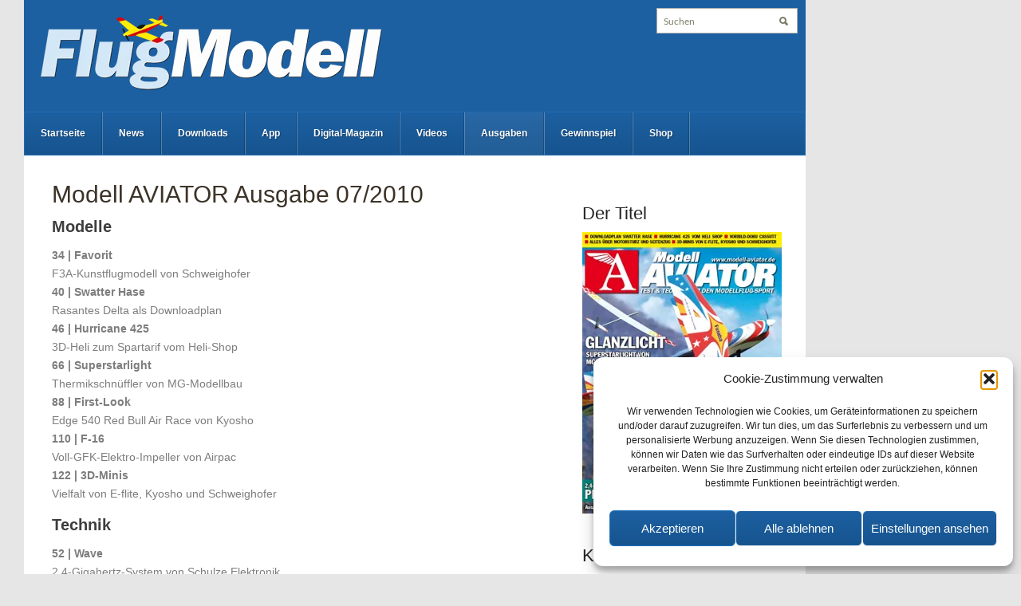

--- FILE ---
content_type: text/html; charset=UTF-8
request_url: https://www.flugmodell-magazin.de/ausgaben/ausgabe-072010/
body_size: 14660
content:
<!DOCTYPE html>
<html xmlns="http://www.w3.org/1999/xhtml" lang="de">
	<head>
		<meta http-equiv="Content-Type" content="text/html; charset=UTF-8" />
		<meta http-equiv="X-UA-Compatible" content="IE=edge,chrome=1">
		<meta name="viewport" content="width=device-width, initial-scale=1.0" />
		<meta name="google-site-verification" content="e_u2Dww0-E-Gpc1HP5WTvwnMnLLt3P8OwubvUoQSCCk" />
		<meta property="fb:pages" content="179425018436" />
		
		<link rel="stylesheet" type="text/css" href="https://www.flugmodell-magazin.de/wp-content/themes/modell_aviator_v3/style.css" media="screen" />
		<link rel="pingback" href="https://www.flugmodell-magazin.de/xmlrpc.php" />
		<script type="text/javascript" async>
			(function() {
				var useSSL = 'https:' == document.location.protocol;
				var src = (useSSL ? 'https:' : 'http:') +
				'//www.googletagservices.com/tag/js/gpt.js';
				document.write('<scr' + 'ipt src="' + src + '"></scr' + 'ipt>');
			})();
		</script>
		<script async src="https://securepubads.g.doubleclick.net/tag/js/gpt.js"></script>
		<script type='text/javascript'>
			googletag.cmd.push(function() {
				var bigsize = googletag.sizeMapping().
				addSize([0, 0], []).
				addSize([1024, 100], [980, 85]).
				addSize([769, 100], [768, 67]).
				addSize([641, 100], [640, 56]).
				addSize([480, 100], [456, 60]).
				addSize([360, 100], [320, 80]).
				build();

				var content = googletag.sizeMapping().
				addSize([0, 0], []).
				addSize([1024, 100], [530, 70]).
				addSize([500, 100], [456, 60]).
				addSize([360, 100], [350, 46]).
				build();

				var sidebar = googletag.sizeMapping().
				addSize([0, 0], []).
				addSize([1024, 100], [275, 190]).
				addSize([769, 100], [195, 100]).
				addSize([360, 100], [275, 190]).
				build();

				var skyscraperleft = googletag.sizeMapping().
				addSize([0, 0], []).
				addSize([1220, 100], [120, 600]).
				build();

				var skyscraperright = googletag.sizeMapping().
				addSize([0, 0], []).
				addSize([1220, 100], [120, 600]).
				build();

				var header = googletag.sizeMapping().
				addSize([0, 0], []).
				addSize([1220, 100], [980, 120]).
				build();

				googletag.defineSlot('/6961889/FlugModell-Bigsize', [[320, 80], [456, 60], [640, 56], [768, 67], [980, 85]], 'div-gpt-ad-1551794893541-0').defineSizeMapping(bigsize).addService(googletag.pubads());
				googletag.defineSlot('/6961889/FlugModell-Content', [[350, 46], [456, 60], [530, 70]], 'div-gpt-ad-1551794932194-0').defineSizeMapping(content).addService(googletag.pubads());
				googletag.defineSlot('/6961889/FlugModell-Header', [980, 120], 'div-gpt-ad-1551799543036-0').defineSizeMapping(header).addService(googletag.pubads());
				googletag.defineSlot('/6961889/FlugModell-Sidebar', [[195, 100], [275, 190]], 'div-gpt-ad-1551794988509-0').defineSizeMapping(sidebar).addService(googletag.pubads());
				googletag.defineSlot('/6961889/FlugModell-Skyscraper_left', [120, 600], 'div-gpt-ad-1551795008900-0').defineSizeMapping(skyscraperleft).addService(googletag.pubads());
				googletag.defineSlot('/6961889/FlugModell-Skyscraper_right', [120, 600], 'div-gpt-ad-1551795022849-0').defineSizeMapping(skyscraperright).addService(googletag.pubads());
				googletag.pubads().collapseEmptyDivs();
				googletag.pubads().enableSyncRendering();
				googletag.enableServices();
			});
		</script>
		<script type="text/javascript">
			window.onresize = function (evt) {
				var minWidth = 1220;
				var skyscraperleft_id = "div-gpt-ad-1551795008900-0";
				var skyscraperright_id = "div-gpt-ad-1551795022849-0";
				var header_id = "div-gpt-ad-1551799543036-0";
				if (window.innerWidth < minWidth) {
					document.getElementById(skyscraperleft_id).style.display = "none";
					document.getElementById(skyscraperright_id).style.display = "none";
					document.getElementById(header_id).style.display = "none";
				} else {
					document.getElementById(skyscraperleft_id).style.display = "block";
					document.getElementById(skyscraperright_id).style.display = "block";
					document.getElementById(header_id).style.display = "block";
				}
			}
		</script>
		<!--<script data-ad-client="ca-pub-5104096740946143" async src="https://pagead2.googlesyndication.com/pagead/js/adsbygoogle.js"></script>-->
 		<meta name='robots' content='index, follow, max-image-preview:large, max-snippet:-1, max-video-preview:-1' />
<meta name="dlm-version" content="5.1.6"><script type="text/javascript">
/* <![CDATA[ */
window.koko_analytics = {"url":"https:\/\/www.flugmodell-magazin.de\/wp-admin\/admin-ajax.php?action=koko_analytics_collect","site_url":"https:\/\/www.flugmodell-magazin.de","post_id":391,"path":"\/ausgaben\/ausgabe-072010\/","method":"fingerprint","use_cookie":false};
/* ]]> */
</script>

	<!-- This site is optimized with the Yoast SEO plugin v26.7 - https://yoast.com/wordpress/plugins/seo/ -->
	<title>Modell AVIATOR Ausgabe 07/2010 - FlugModell</title>
	<link rel="canonical" href="https://www.flugmodell-magazin.de/ausgaben/ausgabe-072010/" />
	<meta property="og:locale" content="de_DE" />
	<meta property="og:type" content="article" />
	<meta property="og:title" content="Modell AVIATOR Ausgabe 07/2010 - FlugModell" />
	<meta property="og:description" content="Modelle 34 | Favorit F3A-Kunstflugmodell von Schweighofer 40 | Swatter Hase Rasantes Delta als Downloadplan 46 | Hurricane 425 3D-Heli zum Spartarif vom Heli-Shop 66 | Superstarlight Thermikschnüffler von MG-Modellbau 88 | First-Look Edge 540 Red Bull Air Race von Kyosho 110 | F-16 Voll-GFK-Elektro-Impeller mehr..." />
	<meta property="og:url" content="https://www.flugmodell-magazin.de/ausgaben/ausgabe-072010/" />
	<meta property="og:site_name" content="FlugModell" />
	<meta property="article:publisher" content="https://www.facebook.com/flugmodellmagazin/" />
	<meta property="article:published_time" content="2010-07-06T08:45:55+00:00" />
	<meta property="article:modified_time" content="2022-06-15T11:00:27+00:00" />
	<meta property="og:image" content="https://www.flugmodell-magazin.de/files/0710.jpg" />
	<meta property="og:image:width" content="180" />
	<meta property="og:image:height" content="254" />
	<meta property="og:image:type" content="image/jpeg" />
	<meta name="author" content="wmmedien" />
	<meta name="twitter:card" content="summary_large_image" />
	<meta name="twitter:label1" content="Verfasst von" />
	<meta name="twitter:data1" content="wmmedien" />
	<meta name="twitter:label2" content="Geschätzte Lesezeit" />
	<meta name="twitter:data2" content="1 Minute" />
	<script type="application/ld+json" class="yoast-schema-graph">{"@context":"https://schema.org","@graph":[{"@type":"Article","@id":"https://www.flugmodell-magazin.de/ausgaben/ausgabe-072010/#article","isPartOf":{"@id":"https://www.flugmodell-magazin.de/ausgaben/ausgabe-072010/"},"author":{"name":"wmmedien","@id":"https://www.flugmodell-magazin.de/#/schema/person/3745e6352cf95d83ae507faa6ca1d99e"},"headline":"Modell AVIATOR Ausgabe 07/2010","datePublished":"2010-07-06T08:45:55+00:00","dateModified":"2022-06-15T11:00:27+00:00","mainEntityOfPage":{"@id":"https://www.flugmodell-magazin.de/ausgaben/ausgabe-072010/"},"wordCount":140,"publisher":{"@id":"https://www.flugmodell-magazin.de/#organization"},"image":{"@id":"https://www.flugmodell-magazin.de/ausgaben/ausgabe-072010/#primaryimage"},"thumbnailUrl":"https://www.flugmodell-magazin.de/files/0710.jpg","articleSection":["Ausgaben"],"inLanguage":"de"},{"@type":"WebPage","@id":"https://www.flugmodell-magazin.de/ausgaben/ausgabe-072010/","url":"https://www.flugmodell-magazin.de/ausgaben/ausgabe-072010/","name":"Modell AVIATOR Ausgabe 07/2010 - FlugModell","isPartOf":{"@id":"https://www.flugmodell-magazin.de/#website"},"primaryImageOfPage":{"@id":"https://www.flugmodell-magazin.de/ausgaben/ausgabe-072010/#primaryimage"},"image":{"@id":"https://www.flugmodell-magazin.de/ausgaben/ausgabe-072010/#primaryimage"},"thumbnailUrl":"https://www.flugmodell-magazin.de/files/0710.jpg","datePublished":"2010-07-06T08:45:55+00:00","dateModified":"2022-06-15T11:00:27+00:00","breadcrumb":{"@id":"https://www.flugmodell-magazin.de/ausgaben/ausgabe-072010/#breadcrumb"},"inLanguage":"de","potentialAction":[{"@type":"ReadAction","target":["https://www.flugmodell-magazin.de/ausgaben/ausgabe-072010/"]}]},{"@type":"ImageObject","inLanguage":"de","@id":"https://www.flugmodell-magazin.de/ausgaben/ausgabe-072010/#primaryimage","url":"https://www.flugmodell-magazin.de/files/0710.jpg","contentUrl":"https://www.flugmodell-magazin.de/files/0710.jpg","width":180,"height":254},{"@type":"BreadcrumbList","@id":"https://www.flugmodell-magazin.de/ausgaben/ausgabe-072010/#breadcrumb","itemListElement":[{"@type":"ListItem","position":1,"name":"Startseite","item":"https://www.flugmodell-magazin.de/"},{"@type":"ListItem","position":2,"name":"Modell AVIATOR Ausgabe 07/2010"}]},{"@type":"WebSite","@id":"https://www.flugmodell-magazin.de/#website","url":"https://www.flugmodell-magazin.de/","name":"FlugModell","description":"Test &amp; Technik für den Modellflug-Sport","publisher":{"@id":"https://www.flugmodell-magazin.de/#organization"},"potentialAction":[{"@type":"SearchAction","target":{"@type":"EntryPoint","urlTemplate":"https://www.flugmodell-magazin.de/?s={search_term_string}"},"query-input":{"@type":"PropertyValueSpecification","valueRequired":true,"valueName":"search_term_string"}}],"inLanguage":"de"},{"@type":"Organization","@id":"https://www.flugmodell-magazin.de/#organization","name":"FlugModell","url":"https://www.flugmodell-magazin.de/","logo":{"@type":"ImageObject","inLanguage":"de","@id":"https://www.flugmodell-magazin.de/#/schema/logo/image/","url":"https://www.flugmodell-magazin.de/files/social.png","contentUrl":"https://www.flugmodell-magazin.de/files/social.png","width":600,"height":350,"caption":"FlugModell"},"image":{"@id":"https://www.flugmodell-magazin.de/#/schema/logo/image/"},"sameAs":["https://www.facebook.com/flugmodellmagazin/","https://www.youtube.com/c/FlugModell"]},{"@type":"Person","@id":"https://www.flugmodell-magazin.de/#/schema/person/3745e6352cf95d83ae507faa6ca1d99e","name":"wmmedien","image":{"@type":"ImageObject","inLanguage":"de","@id":"https://www.flugmodell-magazin.de/#/schema/person/image/","url":"https://secure.gravatar.com/avatar/11be1a2cb48d25777bb24ff8201ee2960d15b45098a63157dbb5cdc03f92c3a0?s=96&d=blank&r=g","contentUrl":"https://secure.gravatar.com/avatar/11be1a2cb48d25777bb24ff8201ee2960d15b45098a63157dbb5cdc03f92c3a0?s=96&d=blank&r=g","caption":"wmmedien"},"url":"https://www.flugmodell-magazin.de/author/wmmedien/"}]}</script>
	<!-- / Yoast SEO plugin. -->


<link rel="alternate" type="application/rss+xml" title="FlugModell &raquo; Feed" href="https://www.flugmodell-magazin.de/feed/" />
<link rel="alternate" type="application/rss+xml" title="FlugModell &raquo; Kommentar-Feed" href="https://www.flugmodell-magazin.de/comments/feed/" />
<style id='wp-img-auto-sizes-contain-inline-css' type='text/css'>
img:is([sizes=auto i],[sizes^="auto," i]){contain-intrinsic-size:3000px 1500px}
/*# sourceURL=wp-img-auto-sizes-contain-inline-css */
</style>
<style id='wp-emoji-styles-inline-css' type='text/css'>

	img.wp-smiley, img.emoji {
		display: inline !important;
		border: none !important;
		box-shadow: none !important;
		height: 1em !important;
		width: 1em !important;
		margin: 0 0.07em !important;
		vertical-align: -0.1em !important;
		background: none !important;
		padding: 0 !important;
	}
/*# sourceURL=wp-emoji-styles-inline-css */
</style>
<style id='wp-block-library-inline-css' type='text/css'>
:root{--wp-block-synced-color:#7a00df;--wp-block-synced-color--rgb:122,0,223;--wp-bound-block-color:var(--wp-block-synced-color);--wp-editor-canvas-background:#ddd;--wp-admin-theme-color:#007cba;--wp-admin-theme-color--rgb:0,124,186;--wp-admin-theme-color-darker-10:#006ba1;--wp-admin-theme-color-darker-10--rgb:0,107,160.5;--wp-admin-theme-color-darker-20:#005a87;--wp-admin-theme-color-darker-20--rgb:0,90,135;--wp-admin-border-width-focus:2px}@media (min-resolution:192dpi){:root{--wp-admin-border-width-focus:1.5px}}.wp-element-button{cursor:pointer}:root .has-very-light-gray-background-color{background-color:#eee}:root .has-very-dark-gray-background-color{background-color:#313131}:root .has-very-light-gray-color{color:#eee}:root .has-very-dark-gray-color{color:#313131}:root .has-vivid-green-cyan-to-vivid-cyan-blue-gradient-background{background:linear-gradient(135deg,#00d084,#0693e3)}:root .has-purple-crush-gradient-background{background:linear-gradient(135deg,#34e2e4,#4721fb 50%,#ab1dfe)}:root .has-hazy-dawn-gradient-background{background:linear-gradient(135deg,#faaca8,#dad0ec)}:root .has-subdued-olive-gradient-background{background:linear-gradient(135deg,#fafae1,#67a671)}:root .has-atomic-cream-gradient-background{background:linear-gradient(135deg,#fdd79a,#004a59)}:root .has-nightshade-gradient-background{background:linear-gradient(135deg,#330968,#31cdcf)}:root .has-midnight-gradient-background{background:linear-gradient(135deg,#020381,#2874fc)}:root{--wp--preset--font-size--normal:16px;--wp--preset--font-size--huge:42px}.has-regular-font-size{font-size:1em}.has-larger-font-size{font-size:2.625em}.has-normal-font-size{font-size:var(--wp--preset--font-size--normal)}.has-huge-font-size{font-size:var(--wp--preset--font-size--huge)}.has-text-align-center{text-align:center}.has-text-align-left{text-align:left}.has-text-align-right{text-align:right}.has-fit-text{white-space:nowrap!important}#end-resizable-editor-section{display:none}.aligncenter{clear:both}.items-justified-left{justify-content:flex-start}.items-justified-center{justify-content:center}.items-justified-right{justify-content:flex-end}.items-justified-space-between{justify-content:space-between}.screen-reader-text{border:0;clip-path:inset(50%);height:1px;margin:-1px;overflow:hidden;padding:0;position:absolute;width:1px;word-wrap:normal!important}.screen-reader-text:focus{background-color:#ddd;clip-path:none;color:#444;display:block;font-size:1em;height:auto;left:5px;line-height:normal;padding:15px 23px 14px;text-decoration:none;top:5px;width:auto;z-index:100000}html :where(.has-border-color){border-style:solid}html :where([style*=border-top-color]){border-top-style:solid}html :where([style*=border-right-color]){border-right-style:solid}html :where([style*=border-bottom-color]){border-bottom-style:solid}html :where([style*=border-left-color]){border-left-style:solid}html :where([style*=border-width]){border-style:solid}html :where([style*=border-top-width]){border-top-style:solid}html :where([style*=border-right-width]){border-right-style:solid}html :where([style*=border-bottom-width]){border-bottom-style:solid}html :where([style*=border-left-width]){border-left-style:solid}html :where(img[class*=wp-image-]){height:auto;max-width:100%}:where(figure){margin:0 0 1em}html :where(.is-position-sticky){--wp-admin--admin-bar--position-offset:var(--wp-admin--admin-bar--height,0px)}@media screen and (max-width:600px){html :where(.is-position-sticky){--wp-admin--admin-bar--position-offset:0px}}
/*wp_block_styles_on_demand_placeholder:696fb9ff2dc78*/
/*# sourceURL=wp-block-library-inline-css */
</style>
<style id='classic-theme-styles-inline-css' type='text/css'>
/*! This file is auto-generated */
.wp-block-button__link{color:#fff;background-color:#32373c;border-radius:9999px;box-shadow:none;text-decoration:none;padding:calc(.667em + 2px) calc(1.333em + 2px);font-size:1.125em}.wp-block-file__button{background:#32373c;color:#fff;text-decoration:none}
/*# sourceURL=/wp-includes/css/classic-themes.min.css */
</style>
<link rel='stylesheet' id='cmplz-general-css' href='https://www.flugmodell-magazin.de/wp-content/plugins/complianz-gdpr/assets/css/cookieblocker.min.css?ver=1765952315' type='text/css' media='all' />
<link rel='stylesheet' id='zoom-theme-utils-css-css' href='https://www.flugmodell-magazin.de/wp-content/themes/modell_aviator_v3/functions/wpzoom/assets/css/theme-utils.css?ver=6.9' type='text/css' media='all' />
<link rel='stylesheet' id='wpzoom-custom-css' href='https://www.flugmodell-magazin.de/wp-content/themes/modell_aviator_v3/custom.css?ver=1.0.4' type='text/css' media='all' />
<link rel='stylesheet' id='__EPYT__style-css' href='https://www.flugmodell-magazin.de/wp-content/plugins/youtube-embed-plus/styles/ytprefs.min.css?ver=14.2.4' type='text/css' media='all' />
<style id='__EPYT__style-inline-css' type='text/css'>

                .epyt-gallery-thumb {
                        width: 33.333%;
                }
                
/*# sourceURL=__EPYT__style-inline-css */
</style>
<link rel='stylesheet' id='sib-front-css-css' href='https://www.flugmodell-magazin.de/wp-content/plugins/mailin/css/mailin-front.css?ver=6.9' type='text/css' media='all' />
<script type="text/javascript" src="https://www.flugmodell-magazin.de/wp-includes/js/jquery/jquery.min.js?ver=3.7.1" id="jquery-core-js"></script>
<script type="text/javascript" src="https://www.flugmodell-magazin.de/wp-includes/js/jquery/jquery-migrate.min.js?ver=3.4.1" id="jquery-migrate-js"></script>
<script type="text/javascript" src="https://www.flugmodell-magazin.de/wp-content/themes/modell_aviator_v3/js/init.js?ver=6.9" id="wpzoom-init-js"></script>
<script data-service="youtube" data-category="marketing" type="text/plain" id="__ytprefs__-js-extra">
/* <![CDATA[ */
var _EPYT_ = {"ajaxurl":"https://www.flugmodell-magazin.de/wp-admin/admin-ajax.php","security":"c324c0de53","gallery_scrolloffset":"20","eppathtoscripts":"https://www.flugmodell-magazin.de/wp-content/plugins/youtube-embed-plus/scripts/","eppath":"https://www.flugmodell-magazin.de/wp-content/plugins/youtube-embed-plus/","epresponsiveselector":"[\"iframe.__youtube_prefs__\"]","epdovol":"1","version":"14.2.4","evselector":"iframe.__youtube_prefs__[src], iframe[src*=\"youtube.com/embed/\"], iframe[src*=\"youtube-nocookie.com/embed/\"]","ajax_compat":"","maxres_facade":"eager","ytapi_load":"light","pause_others":"","stopMobileBuffer":"1","facade_mode":"","not_live_on_channel":""};
//# sourceURL=__ytprefs__-js-extra
/* ]]> */
</script>
<script type="text/javascript" src="https://www.flugmodell-magazin.de/wp-content/plugins/youtube-embed-plus/scripts/ytprefs.min.js?ver=14.2.4" id="__ytprefs__-js"></script>
<script type="text/javascript" id="sib-front-js-js-extra">
/* <![CDATA[ */
var sibErrMsg = {"invalidMail":"Please fill out valid email address","requiredField":"Please fill out required fields","invalidDateFormat":"Please fill out valid date format","invalidSMSFormat":"Please fill out valid phone number"};
var ajax_sib_front_object = {"ajax_url":"https://www.flugmodell-magazin.de/wp-admin/admin-ajax.php","ajax_nonce":"33f6a154e1","flag_url":"https://www.flugmodell-magazin.de/wp-content/plugins/mailin/img/flags/"};
//# sourceURL=sib-front-js-js-extra
/* ]]> */
</script>
<script type="text/javascript" src="https://www.flugmodell-magazin.de/wp-content/plugins/mailin/js/mailin-front.js?ver=1768568379" id="sib-front-js-js"></script>
			<style>.cmplz-hidden {
					display: none !important;
				}</style><style type="text/css"></style>
<script type="text/javascript" src="https://cdn.brevo.com/js/sdk-loader.js" async></script>
<script type="text/javascript">
  window.Brevo = window.Brevo || [];
  window.Brevo.push(['init', {"client_key":"1yqt11aegnj1s4gehmth6e0z","email_id":null,"push":{"customDomain":"https:\/\/www.flugmodell-magazin.de\/wp-content\/plugins\/mailin\/"},"service_worker_url":"wonderpush-worker-loader.min.js?webKey=c54d83953bf7a8c72114c82f95ed14154262be654178da860741c0626fa0aef5","frame_url":"brevo-frame.html"}]);
</script><script type="text/javascript" src="https://cdn.by.wonderpush.com/sdk/1.1/wonderpush-loader.min.js" async></script>
<script type="text/javascript">
  window.WonderPush = window.WonderPush || [];
  window.WonderPush.push(['init', {"customDomain":"https:\/\/www.flugmodell-magazin.de\/wp-content\/plugins\/mailin\/","serviceWorkerUrl":"wonderpush-worker-loader.min.js?webKey=c54d83953bf7a8c72114c82f95ed14154262be654178da860741c0626fa0aef5","frameUrl":"wonderpush.min.html","webKey":"c54d83953bf7a8c72114c82f95ed14154262be654178da860741c0626fa0aef5"}]);
</script><link rel="icon" href="https://www.flugmodell-magazin.de/files/cropped-icon-32x32.png" sizes="32x32" />
<link rel="icon" href="https://www.flugmodell-magazin.de/files/cropped-icon-192x192.png" sizes="192x192" />
<link rel="apple-touch-icon" href="https://www.flugmodell-magazin.de/files/cropped-icon-180x180.png" />
<meta name="msapplication-TileImage" content="https://www.flugmodell-magazin.de/files/cropped-icon-270x270.png" />
	</head>
	<body data-cmplz=1 class="wp-singular post-template-default single single-post postid-391 single-format-standard wp-theme-modell_aviator_v3">
		<div id="outline">
		<!-- /6961889/FlugModell-Skyscraper_left -->
		<div id='div-gpt-ad-1551795008900-0' style="float:left;">
			<script>
				googletag.cmd.push(function() { googletag.display('div-gpt-ad-1551795008900-0'); });
			</script>
		</div>
		<div id="wrapper">
			<div id="inner-wrap">
				<!-- /6961889/FlugModell-Header -->
				<div id='div-gpt-ad-1551799543036-0' style="width:980px">
					<script>
						googletag.cmd.push(function() { googletag.display('div-gpt-ad-1551799543036-0'); });
					</script>
				</div>
				<div id="header">
					<div id="logo">
												<a href="https://www.flugmodell-magazin.de" title="Test &amp; Technik für den Modellflug-Sport">
															<img src="https://www.flugmodell-magazin.de/files/logo-7.png" alt="FlugModell" />
													</a>
																	</div><!-- / #logo -->
					<form method="get" id="searchform" action="https://www.flugmodell-magazin.de/">
	<fieldset>
		<input type="text" onblur="if (this.value == '') {this.value = 'Suchen';}" onfocus="if (this.value == 'Suchen') {this.value = '';}" value="Suchen" name="s" id="s" />
		<input type="submit" id="searchsubmit" value="Suchen" />
	</fieldset>
</form> 					<div class="clear"></div>
					<div id="menu">
						<a class="btn_menu" id="toggle" href="#">Men&uuml; &ouml;ffnen</a>
 						<ul id="mainmenu" class="dropdown"><li id="menu-item-19168" class="menu-item menu-item-type-custom menu-item-object-custom menu-item-home menu-item-19168"><a href="https://www.flugmodell-magazin.de/">Startseite</a></li>
<li id="menu-item-19220" class="menu-item menu-item-type-taxonomy menu-item-object-category menu-item-19220"><a href="https://www.flugmodell-magazin.de/news/">News</a></li>
<li id="menu-item-29144" class="menu-item menu-item-type-taxonomy menu-item-object-category menu-item-29144"><a href="https://www.flugmodell-magazin.de/downloads/">Downloads</a></li>
<li id="menu-item-29152" class="menu-item menu-item-type-post_type menu-item-object-page menu-item-29152"><a href="https://www.flugmodell-magazin.de/app/">App</a></li>
<li id="menu-item-29149" class="menu-item menu-item-type-post_type menu-item-object-page menu-item-29149"><a href="https://online.flugmodell-magazin.de">Digital-Magazin</a></li>
<li id="menu-item-29148" class="menu-item menu-item-type-post_type menu-item-object-page menu-item-29148"><a href="https://www.flugmodell-magazin.de/videos/">Videos</a></li>
<li id="menu-item-29147" class="menu-item menu-item-type-taxonomy menu-item-object-category current-post-ancestor current-menu-parent current-post-parent menu-item-29147"><a href="https://www.flugmodell-magazin.de/ausgaben/">Ausgaben</a></li>
<li id="menu-item-29146" class="menu-item menu-item-type-post_type menu-item-object-page menu-item-29146"><a href="https://www.flugmodell-magazin.de/gewinnspiel/">Gewinnspiel</a></li>
<li id="menu-item-29145" class="menu-item menu-item-type-custom menu-item-object-custom menu-item-29145"><a href="https://www.alles-rund-ums-hobby.de/collections/flugmodell">Shop</a></li>
</ul>						<div class="clear"></div>
					</div>
					<div class="clear"></div>
				</div><div id="content-wrap">
	<!-- /6961889/FlugModell-Bigsize -->
	<div id='div-gpt-ad-1551794893541-0' style="margin-top:20px;margin-bottom:20px;">
		<script>
			googletag.cmd.push(function() { googletag.display('div-gpt-ad-1551794893541-0'); });
		</script>
	</div>
	<div id="content">
		<div class="post_content">
							<div id="post-391" class="clearfix post-391 post type-post status-publish format-standard has-post-thumbnail hentry category-ausgaben">
					<div class="hrecipe">
							 					<h1 class="title fn"><a href="https://www.flugmodell-magazin.de/ausgaben/ausgabe-072010/" rel="bookmark" title="Permanent Link to Modell AVIATOR Ausgabe 07/2010">Modell AVIATOR Ausgabe 07/2010</a></h1>
						<div class="entry">
														<h3>Modelle</h3>
<p><strong>34 | Favorit</strong><br />
F3A-Kunstflugmodell von Schweighofer<br />
<strong>40 | Swatter Hase</strong><br />
Rasantes Delta als Downloadplan<br />
<strong>46 | Hurricane 425</strong><br />
3D-Heli zum Spartarif vom Heli-Shop<br />
<strong>66 | Superstarlight</strong><br />
Thermikschnüffler von MG-Modellbau<br />
<strong>88 | First-Look</strong><br />
Edge 540 Red Bull Air Race von Kyosho<br />
<strong>110 | F-16</strong><br />
Voll-GFK-Elektro-Impeller von Airpac<br />
<strong>122 | 3D-Minis</strong><br />
Vielfalt von E-flite, Kyosho und Schweighofer</p>
<h3>Technik</h3>
<p><strong>52 | Wave</strong><br />
2,4-Gigahertz-System von Schulze Elektronik<br />
<strong>84 | HFMx-Modul</strong><br />
MLink von Multiplex modernisiert alte Sender<br />
<strong>102 | E-Check</strong><br />
Powermachine Alpha AL50-610M von Hype</p>
<h3>Wissen</h3>
<p><strong>96 | Grundlagenserie</strong><br />
Echt schräg – Motorsturz und Seitenzug<br />
<strong>116 | Vorbild-Dokumentation</strong><br />
Cassutt Air Racer</p>
<h3>Szene</h3>
<p><strong>8 | Boarding</strong><br />
Gesichter und Geschichten des Monats<br />
<strong>74 | Wasserflug</strong><br />
Treffen in Plau am See<br />
<strong>76 | Aircombat</strong><br />
Weltmeisterschaft 2010<br />
<strong>78 | Spektrum</strong><br />
News aus der Szene<br />
<strong>90 | Im Gespräch</strong><br />
Interview mit Rainer Hacker<br />
<strong>92 | Termine</strong><br />
Die Übersicht für die kommenden Wochen<br />
<strong>104 | Bergfest</strong><br />
Klapptriebwerkstreffen auf dem Wächtersberg<br />
<strong>126 | Šíp-Lehre</strong><br />
Michal Šíp macht sich Gedanken</p>
<h3>Standards</h3>
<p><strong>5 | Editorial</strong><br />
<strong>20 | Neues vom Markt</strong><br />
<strong>58 | Fachhändler</strong><br />
<strong>62 | FlugModell-Shop</strong><br />
<strong>64 | Ihr Kontakt zu FlugModell</strong><br />
<strong>65 | Heft-Nachbestellung</strong><br />
<strong>106 | Kleinanzeigen</strong><br />
<strong>128 | Vorschau</strong></p>
							<div class="cleaner">&nbsp;</div>
																				</div>
						<!-- /6961889/FlugModell-Content -->
						<div id='div-gpt-ad-1551794932194-0' style='height:70px; width:530px;'>
							<script>
								googletag.cmd.push(function() { googletag.display('div-gpt-ad-1551794932194-0'); });
							</script>
						</div>
					</div>
				</div><!-- #post-391 -->
				<div id="related">
		<ul class="posts">
		<h3 class="title">Weitere Artikel</h3>				<li class="secondary">
					<article>
						<div class="cover"><a href="https://www.flugmodell-magazin.de/ausgaben/flugmodell-ausgabe-0102-2026/" title="FlugModell Ausgabe 01+02/2026"><img src="https://www.flugmodell-magazin.de/files/titel_010226-140x130.jpg" alt="FlugModell Ausgabe 01+02/2026" class="Thumbnail thumbnail post-related " width="140" height="130" /></a></div>						<div class="postmeta">
							<h2 class="small"><a href="https://www.flugmodell-magazin.de/ausgaben/flugmodell-ausgabe-0102-2026/" title="Permalink to FlugModell Ausgabe 01+02/2026" rel="bookmark">FlugModell Ausgabe 01+02/2026</a></h2>
						</div>
						<div class="cleaner">&nbsp;</div>
					</article>
				</li>
						<li class="secondary">
					<article>
						<div class="cover"><a href="https://www.flugmodell-magazin.de/ausgaben/flugmodell-ausgabe-12-2025/" title="FlugModell Ausgabe 12/2025"><img src="https://www.flugmodell-magazin.de/files/titel_1225-140x130.jpg" alt="FlugModell Ausgabe 12/2025" class="Thumbnail thumbnail post-related " width="140" height="130" /></a></div>						<div class="postmeta">
							<h2 class="small"><a href="https://www.flugmodell-magazin.de/ausgaben/flugmodell-ausgabe-12-2025/" title="Permalink to FlugModell Ausgabe 12/2025" rel="bookmark">FlugModell Ausgabe 12/2025</a></h2>
						</div>
						<div class="cleaner">&nbsp;</div>
					</article>
				</li>
						<li class="secondary">
					<article>
						<div class="cover"><a href="https://www.flugmodell-magazin.de/ausgaben/flugmodell-ausgabe-1011-2025/" title="FlugModell Ausgabe 10+11/2025"><img src="https://www.flugmodell-magazin.de/files/titel_101125-140x130.jpg" alt="FlugModell Ausgabe 10+11/2025" class="Thumbnail thumbnail post-related " width="140" height="130" /></a></div>						<div class="postmeta">
							<h2 class="small"><a href="https://www.flugmodell-magazin.de/ausgaben/flugmodell-ausgabe-1011-2025/" title="Permalink to FlugModell Ausgabe 10+11/2025" rel="bookmark">FlugModell Ausgabe 10+11/2025</a></h2>
						</div>
						<div class="cleaner">&nbsp;</div>
					</article>
				</li>
			</ul>
	<div class="cleaner">&nbsp;</div>
	</div>						<div class="cleaner">&nbsp;</div>
		</div>
	</div>
	<div id="sidebar">
			<div id="single-recipe" class="widget widget-recipe">
			 		</div>
				<div class='widget widget_text' id='cover_preview'><h3 class='title'>Der Titel</h3><img src='https://www.flugmodell-magazin.de/files/titel/0710_thumb.jpg' /></div><div class='widget widget_text' id='shopping'><h3 class='title'>Kaufen & Lesen</h3><div class='textwidget'><a href=''><img src='https://www.flugmodell-magazin.de/files/aruh.jpg' /></a><a href='https://itunes.apple.com/de/app/modell-aviator-test-technik/id592164504?mt=8'><img src='https://www.flugmodell-magazin.de/files/kiosk_ios.jpg' /></a><a href='https://play.google.com/store/apps/details?id=com.pressmatrix.aviatorkiosk'><img src='https://www.flugmodell-magazin.de/files/kiosk_android.jpg' /></a><a href='https://www.onlinekiosk.de/index.php/catalog/product/819.13700.187973.html'><img src='https://www.flugmodell-magazin.de/files/onlinekiosk.jpg' /></a></div></div>	<div class="widget widget_text" id="text-6"><h3 class="title">Social Networks</h3>			<div class="textwidget"><div class="sidebar_social_icons"><a href="https://www.facebook.com/flugmodellmagazin/ " target="_blank" rel="noopener"><img decoding="async" src="https://www.flugmodell-magazin.de/files/facebook1.jpg" /></a><a href="https://www.instagram.com/flugmodell/" target="_blank" rel="noopener"><img decoding="async" src="https://www.flugmodell-magazin.de/files/instagram.png" /></a><a href="https://www.youtube.com/c/FlugModell" target="_blank" rel="noopener"><img decoding="async" src="https://www.flugmodell-magazin.de/files/youtube1.jpg" /></a><a href="https://www.flugmodell-magazin.de/feed/" target="_blank" rel="noopener"><img decoding="async" src="https://www.flugmodell-magazin.de/files/rss1.jpg" /></a></div>
</div>
		<div class="cleaner">&nbsp;</div></div><div class="widget widget_text" id="text-2">			<div class="textwidget"><p><!-- /6961889/Modell_AVIATOR_V3-Sidebar --></p>
<div id='div-gpt-ad-1441260896616-3'>
<script type='text/javascript'>
googletag.cmd.push(function() { googletag.display('div-gpt-ad-1441260896616-3'); });
</script>
</div>
</div>
		<div class="cleaner">&nbsp;</div></div><div class="widget widget_text" id="text-3"><h3 class="title">Partner</h3>			<div class="textwidget"><div class="sidebar_partners"><a href="https://www.modell-hobby-spiel.de"><img decoding="async" src="https://www.drones-magazin.de/wp-content/uploads/modellhobbyspiel.jpg" /></a></div>
</div>
		<div class="cleaner">&nbsp;</div></div></div>
<div class="cleaner">&nbsp;</div>	<div class="cleaner">&nbsp;</div>
</div>
			<div class="cleaner">&nbsp;</div>
		</div>
	</div>
	<!-- /6961889/FlugModell-Skyscraper_right -->
	<div id='div-gpt-ad-1551795022849-0' style='float:left;position:relative;'>
		<script>
			googletag.cmd.push(function() { googletag.display('div-gpt-ad-1551795022849-0'); });
		</script>
	</div>
</div>
<br clear="all" />
<div id="footer">
	<div class="wrap">
						<div class="widgets">
									<div class="column">
					<div class="widget wpzoom-social" id="wpzoom-widget-social-2"><h3 class="title"></h3>		<ul class="wpzoomSocial">
			<li><a class="facebook" href="https://www.facebook.com/flugmodellmagazin/" rel="external,nofollow" title="Facebook" target="_blank"><img src="https://www.flugmodell-magazin.de/wp-content/themes/modell_aviator_v3/images/icons/facebook.png" alt="Facebook" /></a></li><li><a class="instagram" href="https://www.instagram.com/flugmodell/ " rel="external,nofollow" title="Instagram" target="_blank"><img src="https://www.flugmodell-magazin.de/wp-content/themes/modell_aviator_v3/images/icons/instagram.png" alt="Instagram" /></a></li><li><a class="rss" href="https://www.flugmodell-magazin.de/feed" rel="external,nofollow" title="RSS" target="_blank"><img src="https://www.flugmodell-magazin.de/wp-content/themes/modell_aviator_v3/images/icons/rss.png" alt="RSS" /></a></li><li><a class="email" href="mailto:post@flugmodell-magazin.de" rel="external,nofollow" title="E-Mail" target="_blank"><img src="https://www.flugmodell-magazin.de/wp-content/themes/modell_aviator_v3/images/icons/email.png" alt="E-Mail" /></a></li><li><a class="youtube" href="https://www.youtube.com/c/FlugModell" rel="external,nofollow" title="YouTube" target="_blank"><img src="https://www.flugmodell-magazin.de/wp-content/themes/modell_aviator_v3/images/icons/youtube.png" alt="YouTube" /></a></li>  		</ul>
		<div class="cleaner">&nbsp;</div>
	
	<div class="cleaner">&nbsp;</div></div><div class="widget widget_text" id="text-4">			<div class="textwidget"><div class="appicon"><img decoding="async" src="https://www.flugmodell-magazin.de/files/appicon-2.png" /></div>
<p>FlugModell ist ein Service von<br />
Wellhausen &#038; Marquardt Medien</p>
<p><a href="https://www.wm-medien.de"><img decoding="async" src="https://www.flugmodell-magazin.de/files/wmm.png" /></a></p>
</div>
		<div class="cleaner">&nbsp;</div></div>				</div>
										<div class="column">
					<div class="widget feature-posts" id="wpzoom-feature-posts-2"><h3 class="title">Aktuelle Neuheiten</h3><ul class="feature-posts-list"><li><a href="https://www.flugmodell-magazin.de/news/neues-toolkit-ladegeraet-m8d-von-engel/" title="Neues Toolkit-Ladegerät M8D von Engel"><img src="https://www.flugmodell-magazin.de/files/aufmacher-240-75x50.jpg" alt="Neues Toolkit-Ladegerät M8D von Engel" class="Thumbnail thumbnail recent-widget " width="75" height="50" /></a><a href="https://www.flugmodell-magazin.de/news/neues-toolkit-ladegeraet-m8d-von-engel/">Neues Toolkit-Ladegerät M8D von Engel</a> <br /><small>11. Oktober 2024</small> <br /><div class="clear"></div></li><li><a href="https://www.flugmodell-magazin.de/news/darum-lohnt-sich-die-frsky-x14s-von-engel/" title="Darum lohnt sich die FrSky X14S von Engel"><img src="https://www.flugmodell-magazin.de/files/aufmacher-2-75x50.webp" alt="Darum lohnt sich die FrSky X14S von Engel" class="Thumbnail thumbnail recent-widget " width="75" height="50" /></a><a href="https://www.flugmodell-magazin.de/news/darum-lohnt-sich-die-frsky-x14s-von-engel/">Darum lohnt sich die FrSky X14S von Engel</a> <br /><small>31. Juli 2024</small> <br /><div class="clear"></div></li><li><a href="https://www.flugmodell-magazin.de/news/junsi-icharger-4512-duo-von-rc-dome/" title="Junsi iCharger 4512 Duo von RC-Dome"><img src="https://www.flugmodell-magazin.de/files/aufmacher-1-75x50.webp" alt="Junsi iCharger 4512 Duo von RC-Dome" class="Thumbnail thumbnail recent-widget " width="75" height="50" /></a><a href="https://www.flugmodell-magazin.de/news/junsi-icharger-4512-duo-von-rc-dome/">Junsi iCharger 4512 Duo von RC-Dome</a> <br /><small>24. Juli 2024</small> <br /><div class="clear"></div></li></ul><div class="clear"></div><div class="cleaner">&nbsp;</div></div>				</div>
										<div class="column">
					<div class="widget widget_search" id="search-2"><form method="get" id="searchform" action="https://www.flugmodell-magazin.de/">
	<fieldset>
		<input type="text" onblur="if (this.value == '') {this.value = 'Suchen';}" onfocus="if (this.value == 'Suchen') {this.value = '';}" value="Suchen" name="s" id="s" />
		<input type="submit" id="searchsubmit" value="Suchen" />
	</fieldset>
</form><div class="cleaner">&nbsp;</div></div><div class="widget widget_text" id="text-5">			<div class="textwidget"><div id="anschrift"><strong>Anschrift</strong><br />
Wellhausen &amp; Marquardt<br />
Mediengesellschaft bR<br />
Mundsburger Damm 6<br />
22087 Hamburg</p>
<p><strong>Kontakt</strong><br />
Telefon: 0 40 / 42 91 77-0<br />
E-Mail: <a href="mailto:post@wm-medien.de">post@wm-medien.de</a><br />
Web: <a href="https://www.wm-medien.de">www.wm-medien.de</a></p>
</div>
</div>
		<div class="cleaner">&nbsp;</div></div>				</div>
									<div class="cleaner">&nbsp;</div>
			</div>
				<div class="copyright">
			<p class="copy">Copyright &copy; 2026 FlugModell</p>
			<p class="wpzoom"><strong><a href="https://www.flugmodell-magazin.de/kontakt/" target="_blank">Kontakt</a> | <a href="https://www.flugmodell-magazin.de/datenschutz/" target="_blank">Datenschutz</a> | <a href="https://www.flugmodell-magazin.de/impressum/" target="_blank">Impressum</a></strong></p>
			<div class="cleaner">&nbsp;</div>
		</div>
	</div>
</div>
<script type="text/javascript" src="https://www.flugmodell-magazin.de/wp-content/themes/modell_aviator_v3/js/flexslider.js"></script>
<script type="text/javascript">
	jQuery(window).load(function(){
		});
</script>
<script type="speculationrules">
{"prefetch":[{"source":"document","where":{"and":[{"href_matches":"/*"},{"not":{"href_matches":["/wp-*.php","/wp-admin/*","/files/*","/wp-content/*","/wp-content/plugins/*","/wp-content/themes/modell_aviator_v3/*","/*\\?(.+)"]}},{"not":{"selector_matches":"a[rel~=\"nofollow\"]"}},{"not":{"selector_matches":".no-prefetch, .no-prefetch a"}}]},"eagerness":"conservative"}]}
</script>

<!-- Koko Analytics v2.1.3 - https://www.kokoanalytics.com/ -->
<script type="text/javascript">
/* <![CDATA[ */
!function(){var e=window,r=e.koko_analytics;r.trackPageview=function(e,t){"prerender"==document.visibilityState||/bot|crawl|spider|seo|lighthouse|facebookexternalhit|preview/i.test(navigator.userAgent)||navigator.sendBeacon(r.url,new URLSearchParams({pa:e,po:t,r:0==document.referrer.indexOf(r.site_url)?"":document.referrer,m:r.use_cookie?"c":r.method[0]}))},e.addEventListener("load",function(){r.trackPageview(r.path,r.post_id)})}();
/* ]]> */
</script>


<!-- Consent Management powered by Complianz | GDPR/CCPA Cookie Consent https://wordpress.org/plugins/complianz-gdpr -->
<div id="cmplz-cookiebanner-container"><div class="cmplz-cookiebanner cmplz-hidden banner-1 bottom-right-view-preferences optin cmplz-bottom-right cmplz-categories-type-view-preferences" aria-modal="true" data-nosnippet="true" role="dialog" aria-live="polite" aria-labelledby="cmplz-header-1-optin" aria-describedby="cmplz-message-1-optin">
	<div class="cmplz-header">
		<div class="cmplz-logo"></div>
		<div class="cmplz-title" id="cmplz-header-1-optin">Cookie-Zustimmung verwalten</div>
		<div class="cmplz-close" tabindex="0" role="button" aria-label="Dialog schließen">
			<svg aria-hidden="true" focusable="false" data-prefix="fas" data-icon="times" class="svg-inline--fa fa-times fa-w-11" role="img" xmlns="http://www.w3.org/2000/svg" viewBox="0 0 352 512"><path fill="currentColor" d="M242.72 256l100.07-100.07c12.28-12.28 12.28-32.19 0-44.48l-22.24-22.24c-12.28-12.28-32.19-12.28-44.48 0L176 189.28 75.93 89.21c-12.28-12.28-32.19-12.28-44.48 0L9.21 111.45c-12.28 12.28-12.28 32.19 0 44.48L109.28 256 9.21 356.07c-12.28 12.28-12.28 32.19 0 44.48l22.24 22.24c12.28 12.28 32.2 12.28 44.48 0L176 322.72l100.07 100.07c12.28 12.28 32.2 12.28 44.48 0l22.24-22.24c12.28-12.28 12.28-32.19 0-44.48L242.72 256z"></path></svg>
		</div>
	</div>

	<div class="cmplz-divider cmplz-divider-header"></div>
	<div class="cmplz-body">
		<div class="cmplz-message" id="cmplz-message-1-optin">Wir verwenden Technologien wie Cookies, um Geräteinformationen zu speichern und/oder darauf zuzugreifen. Wir tun dies, um das Surferlebnis zu verbessern und um personalisierte Werbung anzuzeigen. Wenn Sie diesen Technologien zustimmen, können wir Daten wie das Surfverhalten oder eindeutige IDs auf dieser Website verarbeiten. Wenn Sie Ihre Zustimmung nicht erteilen oder zurückziehen, können bestimmte Funktionen beeinträchtigt werden.</div>
		<!-- categories start -->
		<div class="cmplz-categories">
			<details class="cmplz-category cmplz-functional" >
				<summary>
						<span class="cmplz-category-header">
							<span class="cmplz-category-title">Funktional</span>
							<span class='cmplz-always-active'>
								<span class="cmplz-banner-checkbox">
									<input type="checkbox"
										   id="cmplz-functional-optin"
										   data-category="cmplz_functional"
										   class="cmplz-consent-checkbox cmplz-functional"
										   size="40"
										   value="1"/>
									<label class="cmplz-label" for="cmplz-functional-optin"><span class="screen-reader-text">Funktional</span></label>
								</span>
								Immer aktiv							</span>
							<span class="cmplz-icon cmplz-open">
								<svg xmlns="http://www.w3.org/2000/svg" viewBox="0 0 448 512"  height="18" ><path d="M224 416c-8.188 0-16.38-3.125-22.62-9.375l-192-192c-12.5-12.5-12.5-32.75 0-45.25s32.75-12.5 45.25 0L224 338.8l169.4-169.4c12.5-12.5 32.75-12.5 45.25 0s12.5 32.75 0 45.25l-192 192C240.4 412.9 232.2 416 224 416z"/></svg>
							</span>
						</span>
				</summary>
				<div class="cmplz-description">
					<span class="cmplz-description-functional">Die technische Speicherung oder der Zugang ist unbedingt erforderlich für den rechtmäßigen Zweck, die Nutzung eines bestimmten Dienstes zu ermöglichen, der vom Teilnehmer oder Nutzer ausdrücklich gewünscht wird, oder für den alleinigen Zweck, die Übertragung einer Nachricht über ein elektronisches Kommunikationsnetz durchzuführen.</span>
				</div>
			</details>

			<details class="cmplz-category cmplz-preferences" >
				<summary>
						<span class="cmplz-category-header">
							<span class="cmplz-category-title">Vorlieben</span>
							<span class="cmplz-banner-checkbox">
								<input type="checkbox"
									   id="cmplz-preferences-optin"
									   data-category="cmplz_preferences"
									   class="cmplz-consent-checkbox cmplz-preferences"
									   size="40"
									   value="1"/>
								<label class="cmplz-label" for="cmplz-preferences-optin"><span class="screen-reader-text">Vorlieben</span></label>
							</span>
							<span class="cmplz-icon cmplz-open">
								<svg xmlns="http://www.w3.org/2000/svg" viewBox="0 0 448 512"  height="18" ><path d="M224 416c-8.188 0-16.38-3.125-22.62-9.375l-192-192c-12.5-12.5-12.5-32.75 0-45.25s32.75-12.5 45.25 0L224 338.8l169.4-169.4c12.5-12.5 32.75-12.5 45.25 0s12.5 32.75 0 45.25l-192 192C240.4 412.9 232.2 416 224 416z"/></svg>
							</span>
						</span>
				</summary>
				<div class="cmplz-description">
					<span class="cmplz-description-preferences">Die technische Speicherung oder der Zugriff ist für den rechtmäßigen Zweck der Speicherung von Präferenzen erforderlich, die nicht vom Abonnenten oder Benutzer angefordert wurden.</span>
				</div>
			</details>

			<details class="cmplz-category cmplz-statistics" >
				<summary>
						<span class="cmplz-category-header">
							<span class="cmplz-category-title">Statistiken</span>
							<span class="cmplz-banner-checkbox">
								<input type="checkbox"
									   id="cmplz-statistics-optin"
									   data-category="cmplz_statistics"
									   class="cmplz-consent-checkbox cmplz-statistics"
									   size="40"
									   value="1"/>
								<label class="cmplz-label" for="cmplz-statistics-optin"><span class="screen-reader-text">Statistiken</span></label>
							</span>
							<span class="cmplz-icon cmplz-open">
								<svg xmlns="http://www.w3.org/2000/svg" viewBox="0 0 448 512"  height="18" ><path d="M224 416c-8.188 0-16.38-3.125-22.62-9.375l-192-192c-12.5-12.5-12.5-32.75 0-45.25s32.75-12.5 45.25 0L224 338.8l169.4-169.4c12.5-12.5 32.75-12.5 45.25 0s12.5 32.75 0 45.25l-192 192C240.4 412.9 232.2 416 224 416z"/></svg>
							</span>
						</span>
				</summary>
				<div class="cmplz-description">
					<span class="cmplz-description-statistics">Die technische Speicherung oder der Zugriff, der ausschließlich zu statistischen Zwecken erfolgt.</span>
					<span class="cmplz-description-statistics-anonymous">Die technische Speicherung oder der Zugriff, der ausschließlich zu anonymen statistischen Zwecken verwendet wird. Ohne eine Vorladung, die freiwillige Zustimmung deines Internetdienstanbieters oder zusätzliche Aufzeichnungen von Dritten können die zu diesem Zweck gespeicherten oder abgerufenen Informationen allein in der Regel nicht dazu verwendet werden, dich zu identifizieren.</span>
				</div>
			</details>
			<details class="cmplz-category cmplz-marketing" >
				<summary>
						<span class="cmplz-category-header">
							<span class="cmplz-category-title">Marketing</span>
							<span class="cmplz-banner-checkbox">
								<input type="checkbox"
									   id="cmplz-marketing-optin"
									   data-category="cmplz_marketing"
									   class="cmplz-consent-checkbox cmplz-marketing"
									   size="40"
									   value="1"/>
								<label class="cmplz-label" for="cmplz-marketing-optin"><span class="screen-reader-text">Marketing</span></label>
							</span>
							<span class="cmplz-icon cmplz-open">
								<svg xmlns="http://www.w3.org/2000/svg" viewBox="0 0 448 512"  height="18" ><path d="M224 416c-8.188 0-16.38-3.125-22.62-9.375l-192-192c-12.5-12.5-12.5-32.75 0-45.25s32.75-12.5 45.25 0L224 338.8l169.4-169.4c12.5-12.5 32.75-12.5 45.25 0s12.5 32.75 0 45.25l-192 192C240.4 412.9 232.2 416 224 416z"/></svg>
							</span>
						</span>
				</summary>
				<div class="cmplz-description">
					<span class="cmplz-description-marketing">Die technische Speicherung oder der Zugriff ist erforderlich, um Nutzerprofile zu erstellen, um Werbung zu versenden oder um den Nutzer auf einer Website oder über mehrere Websites hinweg zu ähnlichen Marketingzwecken zu verfolgen.</span>
				</div>
			</details>
		</div><!-- categories end -->
			</div>

	<div class="cmplz-links cmplz-information">
		<ul>
			<li><a class="cmplz-link cmplz-manage-options cookie-statement" href="#" data-relative_url="#cmplz-manage-consent-container">Optionen verwalten</a></li>
			<li><a class="cmplz-link cmplz-manage-third-parties cookie-statement" href="#" data-relative_url="#cmplz-cookies-overview">Dienste verwalten</a></li>
			<li><a class="cmplz-link cmplz-manage-vendors tcf cookie-statement" href="#" data-relative_url="#cmplz-tcf-wrapper">Verwalten von {vendor_count}-Lieferanten</a></li>
			<li><a class="cmplz-link cmplz-external cmplz-read-more-purposes tcf" target="_blank" rel="noopener noreferrer nofollow" href="https://cookiedatabase.org/tcf/purposes/" aria-label="Weitere Informationen zu den Zwecken von TCF findest du in der Cookie-Datenbank.">Lese mehr über diese Zwecke</a></li>
		</ul>
			</div>

	<div class="cmplz-divider cmplz-footer"></div>

	<div class="cmplz-buttons">
		<button class="cmplz-btn cmplz-accept">Akzeptieren</button>
		<button class="cmplz-btn cmplz-deny">Alle ablehnen</button>
		<button class="cmplz-btn cmplz-view-preferences">Einstellungen ansehen</button>
		<button class="cmplz-btn cmplz-save-preferences">Einstellungen speichern</button>
		<a class="cmplz-btn cmplz-manage-options tcf cookie-statement" href="#" data-relative_url="#cmplz-manage-consent-container">Einstellungen ansehen</a>
			</div>

	
	<div class="cmplz-documents cmplz-links">
		<ul>
			<li><a class="cmplz-link cookie-statement" href="#" data-relative_url="">{title}</a></li>
			<li><a class="cmplz-link privacy-statement" href="#" data-relative_url="">{title}</a></li>
			<li><a class="cmplz-link impressum" href="#" data-relative_url="">{title}</a></li>
		</ul>
			</div>
</div>
</div>
					<div id="cmplz-manage-consent" data-nosnippet="true"><button class="cmplz-btn cmplz-hidden cmplz-manage-consent manage-consent-1">Zustimmung verwalten</button>

</div><script type="text/javascript" id="dlm-xhr-js-extra">
/* <![CDATA[ */
var dlmXHRtranslations = {"error":"An error occurred while trying to download the file. Please try again.","not_found":"Download existiert nicht.","no_file_path":"No file path defined.","no_file_paths":"Dateipfad nicht definiert.","filetype":"Download is not allowed for this file type.","file_access_denied":"Access denied to this file.","access_denied":"Access denied. You do not have permission to download this file.","security_error":"Something is wrong with the file path.","file_not_found":"Datei nicht gefunden."};
//# sourceURL=dlm-xhr-js-extra
/* ]]> */
</script>
<script type="text/javascript" id="dlm-xhr-js-before">
/* <![CDATA[ */
const dlmXHR = {"xhr_links":{"class":["download-link","download-button"]},"prevent_duplicates":true,"ajaxUrl":"https:\/\/www.flugmodell-magazin.de\/wp-admin\/admin-ajax.php"}; dlmXHRinstance = {}; const dlmXHRGlobalLinks = "https://www.flugmodell-magazin.de/download/"; const dlmNonXHRGlobalLinks = []; dlmXHRgif = "https://www.flugmodell-magazin.de/wp-includes/images/spinner.gif"; const dlmXHRProgress = "1"
//# sourceURL=dlm-xhr-js-before
/* ]]> */
</script>
<script type="text/javascript" src="https://www.flugmodell-magazin.de/wp-content/plugins/download-monitor/assets/js/dlm-xhr.min.js?ver=5.1.6" id="dlm-xhr-js"></script>
<script type="text/javascript" src="https://www.flugmodell-magazin.de/wp-includes/js/comment-reply.min.js?ver=6.9" id="comment-reply-js" async="async" data-wp-strategy="async" fetchpriority="low"></script>
<script type="text/javascript" src="https://www.flugmodell-magazin.de/wp-content/themes/modell_aviator_v3/js/dropdown.js?ver=6.9" id="wpzoom-dropdown-js"></script>
<script type="text/javascript" src="https://www.flugmodell-magazin.de/wp-content/themes/modell_aviator_v3/js/custom.js?ver=6.9" id="wpzoom-custom-js"></script>
<script type="text/javascript" src="https://www.flugmodell-magazin.de/wp-content/plugins/page-links-to/dist/new-tab.js?ver=3.3.7" id="page-links-to-js"></script>
<script type="text/javascript" src="https://www.flugmodell-magazin.de/wp-content/plugins/youtube-embed-plus/scripts/fitvids.min.js?ver=14.2.4" id="__ytprefsfitvids__-js"></script>
<script type="text/javascript" id="cmplz-cookiebanner-js-extra">
/* <![CDATA[ */
var complianz = {"prefix":"cmplz_rt_","user_banner_id":"1","set_cookies":[],"block_ajax_content":"","banner_version":"2203","version":"7.4.4.2","store_consent":"","do_not_track_enabled":"","consenttype":"optin","region":"eu","geoip":"","dismiss_timeout":"","disable_cookiebanner":"","soft_cookiewall":"","dismiss_on_scroll":"","cookie_expiry":"365","url":"https://www.flugmodell-magazin.de/wp-json/complianz/v1/","locale":"lang=de&locale=de_DE","set_cookies_on_root":"","cookie_domain":"","current_policy_id":"1","cookie_path":"/","categories":{"statistics":"Statistiken","marketing":"Marketing"},"tcf_active":"","placeholdertext":"Klicke hier, um {category}-Cookies zu akzeptieren und diesen Inhalt zu aktivieren","css_file":"https://www.flugmodell-magazin.de/files/complianz/css/banner-{banner_id}-{type}.css?v=2203","page_links":{"eu":{"cookie-statement":{"title":"","url":"https://www.flugmodell-magazin.de/news/3d-quadrokopter-alpha-300q-von-graupner/"},"privacy-statement":{"title":"Datenschutz","url":"http://www.wm-medien.de/datenschutzerklaerung/"},"impressum":{"title":"Impressum","url":"https://www.flugmodell-magazin.de/impressum/"}},"us":{"impressum":{"title":"Impressum","url":"https://www.flugmodell-magazin.de/impressum/"}},"uk":{"impressum":{"title":"Impressum","url":"https://www.flugmodell-magazin.de/impressum/"}},"ca":{"impressum":{"title":"Impressum","url":"https://www.flugmodell-magazin.de/impressum/"}},"au":{"impressum":{"title":"Impressum","url":"https://www.flugmodell-magazin.de/impressum/"}},"za":{"impressum":{"title":"Impressum","url":"https://www.flugmodell-magazin.de/impressum/"}},"br":{"impressum":{"title":"Impressum","url":"https://www.flugmodell-magazin.de/impressum/"}}},"tm_categories":"","forceEnableStats":"","preview":"","clean_cookies":"","aria_label":"Klicke hier, um {category}-Cookies zu akzeptieren und diesen Inhalt zu aktivieren"};
//# sourceURL=cmplz-cookiebanner-js-extra
/* ]]> */
</script>
<script defer type="text/javascript" src="https://www.flugmodell-magazin.de/wp-content/plugins/complianz-gdpr/cookiebanner/js/complianz.min.js?ver=1765952315" id="cmplz-cookiebanner-js"></script>
<script id="wp-emoji-settings" type="application/json">
{"baseUrl":"https://s.w.org/images/core/emoji/17.0.2/72x72/","ext":".png","svgUrl":"https://s.w.org/images/core/emoji/17.0.2/svg/","svgExt":".svg","source":{"concatemoji":"https://www.flugmodell-magazin.de/wp-includes/js/wp-emoji-release.min.js?ver=6.9"}}
</script>
<script type="module">
/* <![CDATA[ */
/*! This file is auto-generated */
const a=JSON.parse(document.getElementById("wp-emoji-settings").textContent),o=(window._wpemojiSettings=a,"wpEmojiSettingsSupports"),s=["flag","emoji"];function i(e){try{var t={supportTests:e,timestamp:(new Date).valueOf()};sessionStorage.setItem(o,JSON.stringify(t))}catch(e){}}function c(e,t,n){e.clearRect(0,0,e.canvas.width,e.canvas.height),e.fillText(t,0,0);t=new Uint32Array(e.getImageData(0,0,e.canvas.width,e.canvas.height).data);e.clearRect(0,0,e.canvas.width,e.canvas.height),e.fillText(n,0,0);const a=new Uint32Array(e.getImageData(0,0,e.canvas.width,e.canvas.height).data);return t.every((e,t)=>e===a[t])}function p(e,t){e.clearRect(0,0,e.canvas.width,e.canvas.height),e.fillText(t,0,0);var n=e.getImageData(16,16,1,1);for(let e=0;e<n.data.length;e++)if(0!==n.data[e])return!1;return!0}function u(e,t,n,a){switch(t){case"flag":return n(e,"\ud83c\udff3\ufe0f\u200d\u26a7\ufe0f","\ud83c\udff3\ufe0f\u200b\u26a7\ufe0f")?!1:!n(e,"\ud83c\udde8\ud83c\uddf6","\ud83c\udde8\u200b\ud83c\uddf6")&&!n(e,"\ud83c\udff4\udb40\udc67\udb40\udc62\udb40\udc65\udb40\udc6e\udb40\udc67\udb40\udc7f","\ud83c\udff4\u200b\udb40\udc67\u200b\udb40\udc62\u200b\udb40\udc65\u200b\udb40\udc6e\u200b\udb40\udc67\u200b\udb40\udc7f");case"emoji":return!a(e,"\ud83e\u1fac8")}return!1}function f(e,t,n,a){let r;const o=(r="undefined"!=typeof WorkerGlobalScope&&self instanceof WorkerGlobalScope?new OffscreenCanvas(300,150):document.createElement("canvas")).getContext("2d",{willReadFrequently:!0}),s=(o.textBaseline="top",o.font="600 32px Arial",{});return e.forEach(e=>{s[e]=t(o,e,n,a)}),s}function r(e){var t=document.createElement("script");t.src=e,t.defer=!0,document.head.appendChild(t)}a.supports={everything:!0,everythingExceptFlag:!0},new Promise(t=>{let n=function(){try{var e=JSON.parse(sessionStorage.getItem(o));if("object"==typeof e&&"number"==typeof e.timestamp&&(new Date).valueOf()<e.timestamp+604800&&"object"==typeof e.supportTests)return e.supportTests}catch(e){}return null}();if(!n){if("undefined"!=typeof Worker&&"undefined"!=typeof OffscreenCanvas&&"undefined"!=typeof URL&&URL.createObjectURL&&"undefined"!=typeof Blob)try{var e="postMessage("+f.toString()+"("+[JSON.stringify(s),u.toString(),c.toString(),p.toString()].join(",")+"));",a=new Blob([e],{type:"text/javascript"});const r=new Worker(URL.createObjectURL(a),{name:"wpTestEmojiSupports"});return void(r.onmessage=e=>{i(n=e.data),r.terminate(),t(n)})}catch(e){}i(n=f(s,u,c,p))}t(n)}).then(e=>{for(const n in e)a.supports[n]=e[n],a.supports.everything=a.supports.everything&&a.supports[n],"flag"!==n&&(a.supports.everythingExceptFlag=a.supports.everythingExceptFlag&&a.supports[n]);var t;a.supports.everythingExceptFlag=a.supports.everythingExceptFlag&&!a.supports.flag,a.supports.everything||((t=a.source||{}).concatemoji?r(t.concatemoji):t.wpemoji&&t.twemoji&&(r(t.twemoji),r(t.wpemoji)))});
//# sourceURL=https://www.flugmodell-magazin.de/wp-includes/js/wp-emoji-loader.min.js
/* ]]> */
</script>
				<script type="text/plain" data-service="google-analytics" data-category="statistics" async data-category="statistics"
						data-cmplz-src="https://www.googletagmanager.com/gtag/js?id=G-CGN07CT96T"></script><!-- Statistics script Complianz GDPR/CCPA -->
						<script type="text/plain"							data-category="statistics">window['gtag_enable_tcf_support'] = false;
window.dataLayer = window.dataLayer || [];
function gtag(){dataLayer.push(arguments);}
gtag('js', new Date());
gtag('config', 'G-CGN07CT96T', {
	cookie_flags:'secure;samesite=none',
	
});
</script></body>
</html>

--- FILE ---
content_type: text/html; charset=utf-8
request_url: https://www.google.com/recaptcha/api2/aframe
body_size: 265
content:
<!DOCTYPE HTML><html><head><meta http-equiv="content-type" content="text/html; charset=UTF-8"></head><body><script nonce="pJ7r71zlOPlJGvL1e3Habg">/** Anti-fraud and anti-abuse applications only. See google.com/recaptcha */ try{var clients={'sodar':'https://pagead2.googlesyndication.com/pagead/sodar?'};window.addEventListener("message",function(a){try{if(a.source===window.parent){var b=JSON.parse(a.data);var c=clients[b['id']];if(c){var d=document.createElement('img');d.src=c+b['params']+'&rc='+(localStorage.getItem("rc::a")?sessionStorage.getItem("rc::b"):"");window.document.body.appendChild(d);sessionStorage.setItem("rc::e",parseInt(sessionStorage.getItem("rc::e")||0)+1);localStorage.setItem("rc::h",'1768929795588');}}}catch(b){}});window.parent.postMessage("_grecaptcha_ready", "*");}catch(b){}</script></body></html>